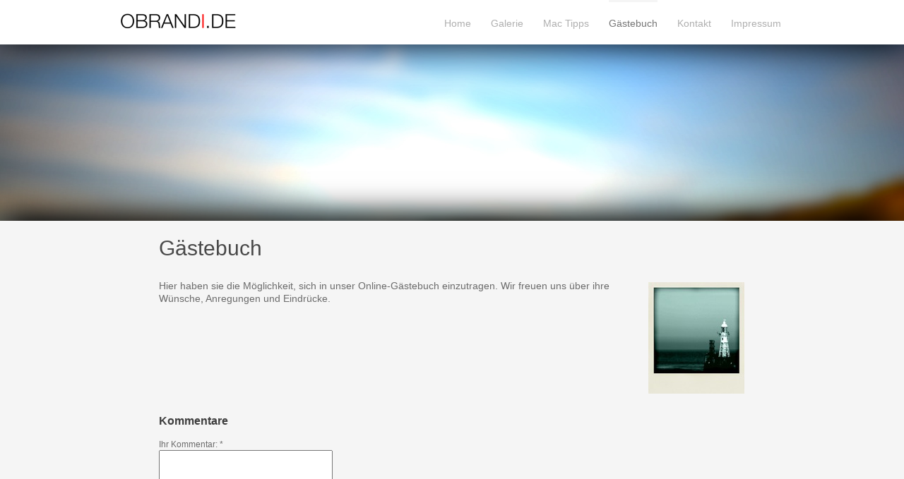

--- FILE ---
content_type: text/html; charset=UTF-8
request_url: https://www.obrandi.de/g%C3%A4stebuch/
body_size: 4908
content:
<!DOCTYPE html>
<html lang="de"  ><head prefix="og: http://ogp.me/ns# fb: http://ogp.me/ns/fb# business: http://ogp.me/ns/business#">
    <meta http-equiv="Content-Type" content="text/html; charset=utf-8"/>
    <meta name="generator" content="IONOS MyWebsite"/>
        
    <link rel="dns-prefetch" href="//cdn.website-start.de/"/>
    <link rel="dns-prefetch" href="//106.mod.mywebsite-editor.com"/>
    <link rel="dns-prefetch" href="https://106.sb.mywebsite-editor.com/"/>
    <link rel="shortcut icon" href="//cdn.website-start.de/favicon.ico"/>
        <title>Home - Gästebuch</title>
    <style type="text/css">@media screen and (max-device-width: 1024px) {.diyw a.switchViewWeb {display: inline !important;}}</style>
    <style type="text/css">@media screen and (min-device-width: 1024px) {
            .mediumScreenDisabled { display:block }
            .smallScreenDisabled { display:block }
        }
        @media screen and (max-device-width: 1024px) { .mediumScreenDisabled { display:none } }
        @media screen and (max-device-width: 568px) { .smallScreenDisabled { display:none } }
                @media screen and (min-width: 1024px) {
            .mobilepreview .mediumScreenDisabled { display:block }
            .mobilepreview .smallScreenDisabled { display:block }
        }
        @media screen and (max-width: 1024px) { .mobilepreview .mediumScreenDisabled { display:none } }
        @media screen and (max-width: 568px) { .mobilepreview .smallScreenDisabled { display:none } }</style>
    <meta name="viewport" content="width=device-width, initial-scale=1, maximum-scale=1, minimal-ui"/>

<meta name="format-detection" content="telephone=no"/>
        <meta name="keywords" content="Angebot, Kompetenz, Beratung, Medientechnik, Licht, Ton, Videotechnik, Apple, Fotografie"/>
            <meta name="description" content="Medien- und Veranstaltungstechniker aus Bad Oeynhausen"/>
            <meta name="robots" content="index,follow"/>
        <link href="//cdn.website-start.de/templates/2107/style.css?1763478093678" rel="stylesheet" type="text/css"/>
    <link href="https://www.obrandi.de/s/style/theming.css?1706710642" rel="stylesheet" type="text/css"/>
    <link href="//cdn.website-start.de/app/cdn/min/group/web.css?1763478093678" rel="stylesheet" type="text/css"/>
<link href="//cdn.website-start.de/app/cdn/min/moduleserver/css/de_DE/common,shoppingbasket?1763478093678" rel="stylesheet" type="text/css"/>
    <link href="//cdn.website-start.de/app/cdn/min/group/mobilenavigation.css?1763478093678" rel="stylesheet" type="text/css"/>
    <link href="https://106.sb.mywebsite-editor.com/app/logstate2-css.php?site=610235574&amp;t=1769041375" rel="stylesheet" type="text/css"/>

<script type="text/javascript">
    /* <![CDATA[ */
var stagingMode = '';
    /* ]]> */
</script>
<script src="https://106.sb.mywebsite-editor.com/app/logstate-js.php?site=610235574&amp;t=1769041375"></script>

    <link href="//cdn.website-start.de/templates/2107/print.css?1763478093678" rel="stylesheet" media="print" type="text/css"/>
    <script type="text/javascript">
    /* <![CDATA[ */
    var systemurl = 'https://106.sb.mywebsite-editor.com/';
    var webPath = '/';
    var proxyName = '';
    var webServerName = 'www.obrandi.de';
    var sslServerUrl = 'https://www.obrandi.de';
    var nonSslServerUrl = 'http://www.obrandi.de';
    var webserverProtocol = 'http://';
    var nghScriptsUrlPrefix = '//106.mod.mywebsite-editor.com';
    var sessionNamespace = 'DIY_SB';
    var jimdoData = {
        cdnUrl:  '//cdn.website-start.de/',
        messages: {
            lightBox: {
    image : 'Bild',
    of: 'von'
}

        },
        isTrial: 0,
        pageId: 1210373    };
    var script_basisID = "610235574";

    diy = window.diy || {};
    diy.web = diy.web || {};

        diy.web.jsBaseUrl = "//cdn.website-start.de/s/build/";

    diy.context = diy.context || {};
    diy.context.type = diy.context.type || 'web';
    /* ]]> */
</script>

<script type="text/javascript" src="//cdn.website-start.de/app/cdn/min/group/web.js?1763478093678" crossorigin="anonymous"></script><script type="text/javascript" src="//cdn.website-start.de/s/build/web.bundle.js?1763478093678" crossorigin="anonymous"></script><script type="text/javascript" src="//cdn.website-start.de/app/cdn/min/group/mobilenavigation.js?1763478093678" crossorigin="anonymous"></script><script src="//cdn.website-start.de/app/cdn/min/moduleserver/js/de_DE/common,shoppingbasket?1763478093678"></script>
<script type="text/javascript" src="https://cdn.website-start.de/proxy/apps/static/resource/dependencies/"></script><script type="text/javascript">
                    if (typeof require !== 'undefined') {
                        require.config({
                            waitSeconds : 10,
                            baseUrl : 'https://cdn.website-start.de/proxy/apps/static/js/'
                        });
                    }
                </script><script type="text/javascript" src="//cdn.website-start.de/app/cdn/min/group/pfcsupport.js?1763478093678" crossorigin="anonymous"></script>    <meta property="og:type" content="business.business"/>
    <meta property="og:url" content="https://www.obrandi.de/gästebuch/"/>
    <meta property="og:title" content="Home - Gästebuch"/>
            <meta property="og:description" content="Medien- und Veranstaltungstechniker aus Bad Oeynhausen"/>
                <meta property="og:image" content="https://www.obrandi.de/s/misc/logo.png?t=1768997897"/>
        <meta property="business:contact_data:country_name" content="Deutschland"/>
    <meta property="business:contact_data:street_address" content="Königstr. 44a"/>
    <meta property="business:contact_data:locality" content="Bad Oeynhausen"/>
    
    <meta property="business:contact_data:email" content="herrolli@obrandi.de"/>
    <meta property="business:contact_data:postal_code" content="32547"/>
    <meta property="business:contact_data:phone_number" content="+49 5731 260663"/>
    
    
</head>


<body class="body diyBgActive  cc-pagemode-default diyfeNoSidebar diy-market-de_DE" data-pageid="1210373" id="page-1210373">
    
    <div class="diyw">
        <div class="diyweb">
    <div id="diywebHeader" class="diywebHeader diyfeCA diyfeCA2">
        <div class="diywebLiveArea">
            
<nav id="diyfeMobileNav" class="diyfeCA diyfeCA2" role="navigation">
    <a title="Navigation aufklappen/zuklappen">Navigation aufklappen/zuklappen</a>
    <ul class="mainNav1"><li class=" hasSubNavigation"><a data-page-id="1205923" href="https://www.obrandi.de/" class=" level_1"><span>Home</span></a></li><li class=" hasSubNavigation"><a data-page-id="1206782" href="https://www.obrandi.de/galerie/" class=" level_1"><span>Galerie</span></a></li><li class=" hasSubNavigation"><a data-page-id="1319689" href="https://www.obrandi.de/mac-tipps/" class=" level_1"><span>Mac Tipps</span></a><div class="diyfeDropDownSubList diyfeCA diyfeCA3"><ul class="mainNav2"></ul></div></li><li class="current hasSubNavigation"><a data-page-id="1210373" href="https://www.obrandi.de/gästebuch/" class="current level_1"><span>Gästebuch</span></a></li><li class=" hasSubNavigation"><a data-page-id="1205924" href="https://www.obrandi.de/kontakt/" class=" level_1"><span>Kontakt</span></a></li><li class=" hasSubNavigation"><a data-page-id="1205925" href="https://www.obrandi.de/impressum/" class=" level_1"><span>Impressum</span></a><span class="diyfeDropDownSubOpener">&nbsp;</span><div class="diyfeDropDownSubList diyfeCA diyfeCA3"><ul class="mainNav2"><li class=" hasSubNavigation"><a data-page-id="1523889" href="https://www.obrandi.de/impressum/datenschutzerklärung/" class=" level_2"><span>Datenschutzerklärung</span></a></li></ul></div></li></ul></nav>
            <div id="diywebLogoArea" class="diyfeGE diywebLogoArea">
                
    <style type="text/css" media="all">
        /* <![CDATA[ */
                .diyw #website-logo {
            text-align: left !important;
                        padding: 0px 0;
                    }
        
                /* ]]> */
    </style>

    <div id="website-logo">
            <a href="https://www.obrandi.de/"><img class="website-logo-image" width="171" src="https://www.obrandi.de/s/misc/logo.png?t=1768997898" alt=""/></a>

            
            </div>


            </div>
            <div class="diyfeGE diywebNav diywebNavHorizontal diywebNavMain diywebNav1">
                <div class="webnavigation"><ul id="mainNav1" class="mainNav1"><li class="navTopItemGroup_1"><a data-page-id="1205923" href="https://www.obrandi.de/" class="level_1"><span>Home</span></a></li><li class="navTopItemGroup_2"><a data-page-id="1206782" href="https://www.obrandi.de/galerie/" class="level_1"><span>Galerie</span></a></li><li class="navTopItemGroup_3"><a data-page-id="1319689" href="https://www.obrandi.de/mac-tipps/" class="level_1"><span>Mac Tipps</span></a></li><li class="navTopItemGroup_4"><a data-page-id="1210373" href="https://www.obrandi.de/gästebuch/" class="current level_1"><span>Gästebuch</span></a></li><li class="navTopItemGroup_5"><a data-page-id="1205924" href="https://www.obrandi.de/kontakt/" class="level_1"><span>Kontakt</span></a></li><li class="navTopItemGroup_6"><a data-page-id="1205925" href="https://www.obrandi.de/impressum/" class="level_1"><span>Impressum</span></a></li></ul></div>
                <div id="diywebAppContainer1st"></div>
            </div>
        </div>
    </div>
    <div id="diywebEmotionHeader" class="diywebEmotionHeader">
        <div class="diywebLiveArea">
            <div class="diywebMainGutter">
                <div class="diyfeGE">
                    <div class="diywebGutter">
                    </div>
                </div>
            </div>
        </div>
    </div>
    <div id="diywebContent" class="diywebContent diyfeCA diyfeCA1">
        <div class="diywebLiveArea">
            <div class="diywebMainGutter">
                <div class="diyfeGridGroup">
                    <div class="diywebMain diyfeGE">
                        <div class="diywebGutter">
                            
        <div id="content_area">
        	<div id="content_start"></div>
        	
        
        <div id="matrix_1618866" class="sortable-matrix" data-matrixId="1618866"><div class="n module-type-header diyfeLiveArea "> <h1><span class="diyfeDecoration">Gästebuch</span></h1> </div><div class="n module-type-textWithImage diyfeLiveArea "> 
<div class="clearover " id="textWithImage-13922817">
<div class="align-container imgright" style="max-width: 100%; width: 136px;">
    <a class="imagewrapper" href="https://www.obrandi.de/s/cc_images/teaserbox_24377029.jpg?t=1419242825" rel="lightbox[13922817]">
        <img src="https://www.obrandi.de/s/cc_images/cache_24377029.jpg?t=1419242825" id="image_13922817" alt="" style="width:100%"/>
    </a>


</div> 
<div class="textwrapper">
<p><span lang="DE" xml:lang="DE">Hier haben sie die Möglichkeit, sich in unser Online-Gästebuch einzutragen.</span> Wir freuen uns über ihre Wünsche, Anregungen und Eindrücke.</p>
</div>
</div> 
<script type="text/javascript">
    //<![CDATA[
    jQuery(document).ready(function($){
        var $target = $('#textWithImage-13922817');

        if ($.fn.swipebox && Modernizr.touch) {
            $target
                .find('a[rel*="lightbox"]')
                .addClass('swipebox')
                .swipebox();
        } else {
            $target.tinyLightbox({
                item: 'a[rel*="lightbox"]',
                cycle: false,
                hideNavigation: true
            });
        }
    });
    //]]>
</script>
 </div><div class="n module-type-guestbook diyfeLiveArea "> <div id="guestbook-13922818" class="guestbook-wrapper">
    
    <h2 id="numComments13922818" class="com-title">Kommentare</h2>
        <span id="guestbook-response-13922818" class="guestbook-response"></span>
                <div id="commentForm13922818" class="com-form-wrapper commentstd clearover">
	<div class="com-meta">
	    <span id="commentNick13922818" style="font-weight: bold;"></span>
	</div>
	        
	<form id="commentform13922818" accept-charset="UTF-8" class="cc-mm-guestbook" method="post" action="/app/module/guestbook/add">
	    <input type="hidden" name="moduleId" value="13922818"/>
	
        <label>Ihr Kommentar: *</label>
        <textarea name="comment" rows="6"></textarea>
        
        <label>Ihr Name: *</label>
        <input type="text" name="name" class="single"/>

        <label>Ihre E-Mail-Adresse: * <span class="com-field-info">(wird nicht angezeigt)</span></label>
        <input type="text" name="email" class="single"/>
        
	    <label>Ihre Website:</label>
	    <input type="text" name="url" class="single"/>
        
	    <label>Captcha: <span class="com-field-info">(Spam-Schutz-Code)</span></label>
        <div class="diys-cap2">
<span class="character">
<img src="/app/common/cap2/index/capId/2a88bc9040b7dccce11775751c9448c5/t/1769041375" id="capImg2a88bc9040b7dccce11775751c9448c5"/>
</span>

<div class="cap-bottom"><span>Bitte geben Sie den Code ein <a class="refresh" href="javascript:" title="Neuen Code generieren" onclick="jQuery('#capImg2a88bc9040b7dccce11775751c9448c5').attr('src', '/app/common/cap2/index/capId/2a88bc9040b7dccce11775751c9448c5/t/' + (new Date).getTime()); return false;">↺</a> <input class="single" type="text" name="cap"/> </span></div>
</div>        <div class="com-form-info">* Pflichtfelder</div>
        
        
        <button class="diy-button diy-button-secondary " type="submit" name="submit">
            <span class="diy-innerbutton">
                <span>Senden</span>
            </span>
        </button>			</form>
	
	<div class="c"></div>
</div>                <ul class="com-list-noava" id="commentOutput13922818">
            <li id="commentEntry56116" class="commentstd clearover" style="display: block">
    <p class="com-meta-noava">
        <strong>Barbara Metternich</strong>                <span>(<em>Mittwoch, 04. März 2015 17:35</em>)</span>
    </p>

    <p class="commententry-noava">
        Sehr schöne Seite und Photos.<br/>
<br/>
Du hast ja doch noch viel Zeit........<br/>
<br/>
Liebe Gruesse<br/>
Barbarella
    </p>

    </li>
<li id="commentEntry48707" class="commentstd clearover" style="display: block">
    <p class="com-meta-noava">
        <strong>André Stabenow</strong>                <span>(<em>Donnerstag, 11. Dezember 2014 21:52</em>)</span>
    </p>

    <p class="commententry-noava">
        Die Fotos gefallen mir sehr gut ;-)
    </p>

    </li>
        </ul>
                </div>
 </div></div>
        
        
        </div>
                        </div>
                    </div>
                    <div class="diywebSecondary diyfeCA diyfeCA3 diyfeGE">
                        <div class="diywebNav diywebNav23">
                            <div class="diywebGutter">
                                <div class="webnavigation"></div>
                            </div>
                        </div>
                        <div class="diywebSidebar">
                            <div class="diywebGutter">
                                
                            </div>
                        </div>
                        <!-- .diywebSidebar -->
                    </div>
                    <!-- .diywebSecondary -->
                </div>
                <!-- .diyfeGridGroup -->
            </div>
            <!-- .diywebMainGutter -->
        </div>
    </div>
    <!-- .diywebContent -->
    <div id="diywebFooter" class="diywebFooter diyfeCA diyfeCA4 ">
        <div class="diywebLiveArea">
            <div class="diywebMainGutter">
                <div class="diyfeGE">
                    <div class="diywebGutter">
                        <div id="contentfooter">
    <div class="leftrow">
                        <a rel="nofollow" href="javascript:window.print();">
                    <img class="inline" height="14" width="18" src="//cdn.website-start.de/s/img/cc/printer.gif" alt=""/>
                    Druckversion                </a> <span class="footer-separator">|</span>
                <a href="https://www.obrandi.de/sitemap/">Sitemap</a>
                        <br/> Obrandi.de
            </div>
    <script type="text/javascript">
        window.diy.ux.Captcha.locales = {
            generateNewCode: 'Neuen Code generieren',
            enterCode: 'Bitte geben Sie den Code ein'
        };
        window.diy.ux.Cap2.locales = {
            generateNewCode: 'Neuen Code generieren',
            enterCode: 'Bitte geben Sie den Code ein'
        };
    </script>
    <div class="rightrow">
                    <span class="loggedout">
                <a rel="nofollow" id="login" href="https://login.1and1-editor.com/610235574/www.obrandi.de/de?pageId=1210373">
                    Login                </a>
            </span>
                <p><a class="diyw switchViewWeb" href="javascript:switchView('desktop');">Webansicht</a><a class="diyw switchViewMobile" href="javascript:switchView('mobile');">Mobile-Ansicht</a></p>
                <span class="loggedin">
            <a rel="nofollow" id="logout" href="https://106.sb.mywebsite-editor.com/app/cms/logout.php">Logout</a> <span class="footer-separator">|</span>
            <a rel="nofollow" id="edit" href="https://106.sb.mywebsite-editor.com/app/610235574/1210373/">Seite bearbeiten</a>
        </span>
    </div>
</div>
            <div id="loginbox" class="hidden">
                <script type="text/javascript">
                    /* <![CDATA[ */
                    function forgotpw_popup() {
                        var url = 'https://passwort.1und1.de/xml/request/RequestStart';
                        fenster = window.open(url, "fenster1", "width=600,height=400,status=yes,scrollbars=yes,resizable=yes");
                        // IE8 doesn't return the window reference instantly or at all.
                        // It may appear the call failed and fenster is null
                        if (fenster && fenster.focus) {
                            fenster.focus();
                        }
                    }
                    /* ]]> */
                </script>
                                <img class="logo" src="//cdn.website-start.de/s/img/logo.gif" alt="IONOS" title="IONOS"/>

                <div id="loginboxOuter"></div>
            </div>
        

                    </div>
                </div>
            </div>
        </div>
    </div>
    <!-- .diywebFooter -->
</div>
<!-- .diyweb -->
<script type="text/javascript">
    /* <![CDATA[ */
    var windowHeight = jQuery(window).height(),
            headerHeight = jQuery("#diywebHeader").height(),
            contentHeight = jQuery("#diywebContent").height() + jQuery("#diywebFooter").height(),
            emotionHeight = jQuery("#diywebEmotionHeader").height(),
            LogoOuterHeight = jQuery("#diywebLogoArea").height(),
            allHeight = headerHeight + contentHeight + emotionHeight;

    if (emotionHeight < LogoOuterHeight) {
        jQuery("#diywebEmotionHeader").height(LogoOuterHeight);
    } else if (allHeight < windowHeight) {
        jQuery("#diywebEmotionHeader").height(windowHeight - allHeight + 250);
    }
    /* ]]> */
</script>    </div>

    
    </body>


<!-- rendered at Wed, 21 Jan 2026 13:18:18 +0100 -->
</html>
